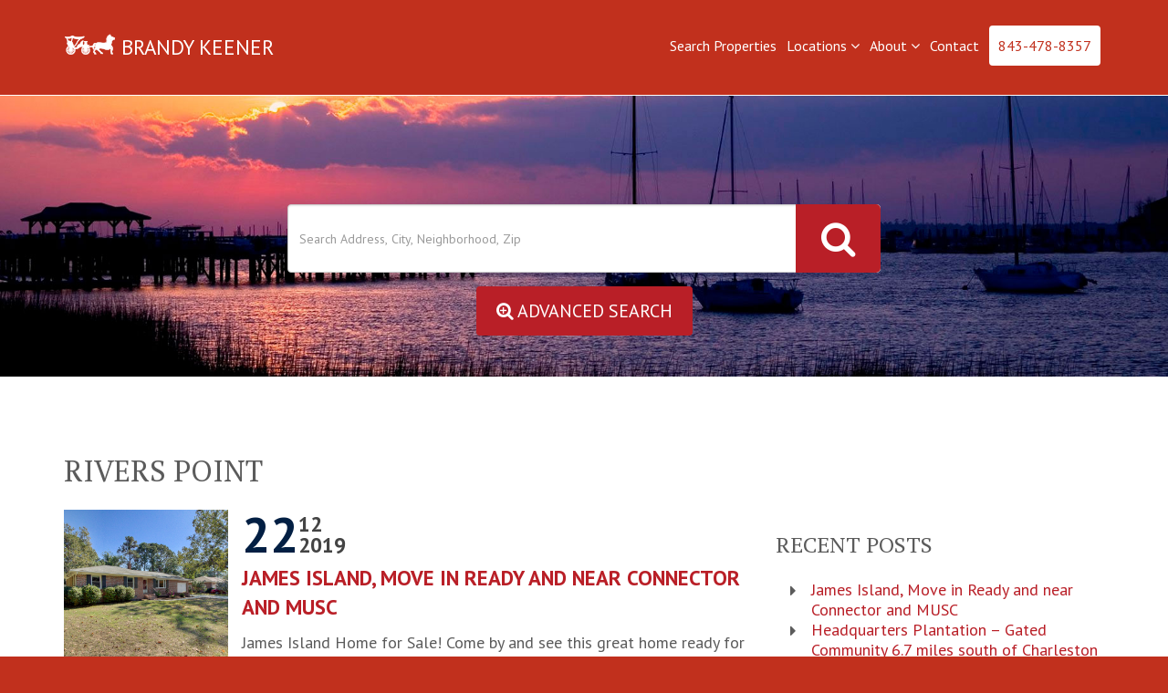

--- FILE ---
content_type: text/html; charset=UTF-8
request_url: https://www.brandykeener.com/category/rivers-point/
body_size: 65522
content:
<!DOCTYPE html PUBLIC "-//W3C//DTD XHTML 1.0 Transitional//EN" "http://www.w3.org/TR/xhtml1/DTD/xhtml1-transitional.dtd">
<html xmlns="http://www.w3.org/1999/xhtml">
<head>
    <meta http-equiv="X-UA-Compatible" content="IE=edge">
    <meta name="viewport" content="width=device-width, initial-scale=1.0" />
	<meta http-equiv="Content-Type" content="text/html; charset=utf-8" />
    <meta name="description" content="Search the Charleston MLS, from Carriage Properties, LLC">
    <meta name="distribution" content="Global" />
    <meta name="Googlebot" content="all" />
    <meta name="service" content="" />
    <meta name="keywords" content=""/>
    <meta name="robots" content="index, follow">
    <meta name="author" content="Colophon New Media"/>
	<link rel="shortcut icon" type="image/x-icon" href="https://www.brandykeener.com/wp-content/themes/kellermann-smith/assets/ico/favicon.ico">
	<title>rivers point Archives - Real Estate, Homes for Sale, Charleston SC, Brandy Keener</title>
	<!-- Fonts -->

    <link rel="stylesheet" type="text/css" media="screen" href="https://www.brandykeener.com/wp-content/themes/kellermann-smith/assets/css/home.css" />

	<meta name='robots' content='index, follow, max-image-preview:large, max-snippet:-1, max-video-preview:-1' />
	<style>img:is([sizes="auto" i], [sizes^="auto," i]) { contain-intrinsic-size: 3000px 1500px }</style>
	
	<!-- This site is optimized with the Yoast SEO plugin v26.8 - https://yoast.com/product/yoast-seo-wordpress/ -->
	<link rel="canonical" href="https://www.brandykeener.com/category/rivers-point/" />
	<meta property="og:locale" content="en_US" />
	<meta property="og:type" content="article" />
	<meta property="og:title" content="rivers point Archives - Real Estate, Homes for Sale, Charleston SC, Brandy Keener" />
	<meta property="og:url" content="https://www.brandykeener.com/category/rivers-point/" />
	<meta property="og:site_name" content="Real Estate, Homes for Sale, Charleston SC, Brandy Keener" />
	<meta name="twitter:card" content="summary_large_image" />
	<script type="application/ld+json" class="yoast-schema-graph">{"@context":"https://schema.org","@graph":[{"@type":"CollectionPage","@id":"https://www.brandykeener.com/category/rivers-point/","url":"https://www.brandykeener.com/category/rivers-point/","name":"rivers point Archives - Real Estate, Homes for Sale, Charleston SC, Brandy Keener","isPartOf":{"@id":"https://www.brandykeener.com/#website"},"breadcrumb":{"@id":"https://www.brandykeener.com/category/rivers-point/#breadcrumb"},"inLanguage":"en-US"},{"@type":"BreadcrumbList","@id":"https://www.brandykeener.com/category/rivers-point/#breadcrumb","itemListElement":[{"@type":"ListItem","position":1,"name":"Home","item":"https://www.brandykeener.com/"},{"@type":"ListItem","position":2,"name":"rivers point"}]},{"@type":"WebSite","@id":"https://www.brandykeener.com/#website","url":"https://www.brandykeener.com/","name":"Real Estate, Homes for Sale, Charleston SC, Brandy Keener","description":"Search the Charleston MLS, from Carriage Properties, LLC","potentialAction":[{"@type":"SearchAction","target":{"@type":"EntryPoint","urlTemplate":"https://www.brandykeener.com/?s={search_term_string}"},"query-input":{"@type":"PropertyValueSpecification","valueRequired":true,"valueName":"search_term_string"}}],"inLanguage":"en-US"}]}</script>
	<!-- / Yoast SEO plugin. -->


<link rel='dns-prefetch' href='//static.addtoany.com' />
<link rel="alternate" type="application/rss+xml" title="Real Estate, Homes for Sale, Charleston SC, Brandy Keener &raquo; rivers point Category Feed" href="https://www.brandykeener.com/category/rivers-point/feed/" />
<script type="text/javascript">
/* <![CDATA[ */
window._wpemojiSettings = {"baseUrl":"https:\/\/s.w.org\/images\/core\/emoji\/16.0.1\/72x72\/","ext":".png","svgUrl":"https:\/\/s.w.org\/images\/core\/emoji\/16.0.1\/svg\/","svgExt":".svg","source":{"concatemoji":"https:\/\/www.brandykeener.com\/wp-includes\/js\/wp-emoji-release.min.js?ver=6.8.3"}};
/*! This file is auto-generated */
!function(s,n){var o,i,e;function c(e){try{var t={supportTests:e,timestamp:(new Date).valueOf()};sessionStorage.setItem(o,JSON.stringify(t))}catch(e){}}function p(e,t,n){e.clearRect(0,0,e.canvas.width,e.canvas.height),e.fillText(t,0,0);var t=new Uint32Array(e.getImageData(0,0,e.canvas.width,e.canvas.height).data),a=(e.clearRect(0,0,e.canvas.width,e.canvas.height),e.fillText(n,0,0),new Uint32Array(e.getImageData(0,0,e.canvas.width,e.canvas.height).data));return t.every(function(e,t){return e===a[t]})}function u(e,t){e.clearRect(0,0,e.canvas.width,e.canvas.height),e.fillText(t,0,0);for(var n=e.getImageData(16,16,1,1),a=0;a<n.data.length;a++)if(0!==n.data[a])return!1;return!0}function f(e,t,n,a){switch(t){case"flag":return n(e,"\ud83c\udff3\ufe0f\u200d\u26a7\ufe0f","\ud83c\udff3\ufe0f\u200b\u26a7\ufe0f")?!1:!n(e,"\ud83c\udde8\ud83c\uddf6","\ud83c\udde8\u200b\ud83c\uddf6")&&!n(e,"\ud83c\udff4\udb40\udc67\udb40\udc62\udb40\udc65\udb40\udc6e\udb40\udc67\udb40\udc7f","\ud83c\udff4\u200b\udb40\udc67\u200b\udb40\udc62\u200b\udb40\udc65\u200b\udb40\udc6e\u200b\udb40\udc67\u200b\udb40\udc7f");case"emoji":return!a(e,"\ud83e\udedf")}return!1}function g(e,t,n,a){var r="undefined"!=typeof WorkerGlobalScope&&self instanceof WorkerGlobalScope?new OffscreenCanvas(300,150):s.createElement("canvas"),o=r.getContext("2d",{willReadFrequently:!0}),i=(o.textBaseline="top",o.font="600 32px Arial",{});return e.forEach(function(e){i[e]=t(o,e,n,a)}),i}function t(e){var t=s.createElement("script");t.src=e,t.defer=!0,s.head.appendChild(t)}"undefined"!=typeof Promise&&(o="wpEmojiSettingsSupports",i=["flag","emoji"],n.supports={everything:!0,everythingExceptFlag:!0},e=new Promise(function(e){s.addEventListener("DOMContentLoaded",e,{once:!0})}),new Promise(function(t){var n=function(){try{var e=JSON.parse(sessionStorage.getItem(o));if("object"==typeof e&&"number"==typeof e.timestamp&&(new Date).valueOf()<e.timestamp+604800&&"object"==typeof e.supportTests)return e.supportTests}catch(e){}return null}();if(!n){if("undefined"!=typeof Worker&&"undefined"!=typeof OffscreenCanvas&&"undefined"!=typeof URL&&URL.createObjectURL&&"undefined"!=typeof Blob)try{var e="postMessage("+g.toString()+"("+[JSON.stringify(i),f.toString(),p.toString(),u.toString()].join(",")+"));",a=new Blob([e],{type:"text/javascript"}),r=new Worker(URL.createObjectURL(a),{name:"wpTestEmojiSupports"});return void(r.onmessage=function(e){c(n=e.data),r.terminate(),t(n)})}catch(e){}c(n=g(i,f,p,u))}t(n)}).then(function(e){for(var t in e)n.supports[t]=e[t],n.supports.everything=n.supports.everything&&n.supports[t],"flag"!==t&&(n.supports.everythingExceptFlag=n.supports.everythingExceptFlag&&n.supports[t]);n.supports.everythingExceptFlag=n.supports.everythingExceptFlag&&!n.supports.flag,n.DOMReady=!1,n.readyCallback=function(){n.DOMReady=!0}}).then(function(){return e}).then(function(){var e;n.supports.everything||(n.readyCallback(),(e=n.source||{}).concatemoji?t(e.concatemoji):e.wpemoji&&e.twemoji&&(t(e.twemoji),t(e.wpemoji)))}))}((window,document),window._wpemojiSettings);
/* ]]> */
</script>
<style id='wp-emoji-styles-inline-css' type='text/css'>

	img.wp-smiley, img.emoji {
		display: inline !important;
		border: none !important;
		box-shadow: none !important;
		height: 1em !important;
		width: 1em !important;
		margin: 0 0.07em !important;
		vertical-align: -0.1em !important;
		background: none !important;
		padding: 0 !important;
	}
</style>
<link rel='stylesheet' id='wp-block-library-css' href='https://www.brandykeener.com/wp-includes/css/dist/block-library/style.min.css?ver=6.8.3' type='text/css' media='all' />
<style id='classic-theme-styles-inline-css' type='text/css'>
/*! This file is auto-generated */
.wp-block-button__link{color:#fff;background-color:#32373c;border-radius:9999px;box-shadow:none;text-decoration:none;padding:calc(.667em + 2px) calc(1.333em + 2px);font-size:1.125em}.wp-block-file__button{background:#32373c;color:#fff;text-decoration:none}
</style>
<style id='global-styles-inline-css' type='text/css'>
:root{--wp--preset--aspect-ratio--square: 1;--wp--preset--aspect-ratio--4-3: 4/3;--wp--preset--aspect-ratio--3-4: 3/4;--wp--preset--aspect-ratio--3-2: 3/2;--wp--preset--aspect-ratio--2-3: 2/3;--wp--preset--aspect-ratio--16-9: 16/9;--wp--preset--aspect-ratio--9-16: 9/16;--wp--preset--color--black: #000000;--wp--preset--color--cyan-bluish-gray: #abb8c3;--wp--preset--color--white: #ffffff;--wp--preset--color--pale-pink: #f78da7;--wp--preset--color--vivid-red: #cf2e2e;--wp--preset--color--luminous-vivid-orange: #ff6900;--wp--preset--color--luminous-vivid-amber: #fcb900;--wp--preset--color--light-green-cyan: #7bdcb5;--wp--preset--color--vivid-green-cyan: #00d084;--wp--preset--color--pale-cyan-blue: #8ed1fc;--wp--preset--color--vivid-cyan-blue: #0693e3;--wp--preset--color--vivid-purple: #9b51e0;--wp--preset--gradient--vivid-cyan-blue-to-vivid-purple: linear-gradient(135deg,rgba(6,147,227,1) 0%,rgb(155,81,224) 100%);--wp--preset--gradient--light-green-cyan-to-vivid-green-cyan: linear-gradient(135deg,rgb(122,220,180) 0%,rgb(0,208,130) 100%);--wp--preset--gradient--luminous-vivid-amber-to-luminous-vivid-orange: linear-gradient(135deg,rgba(252,185,0,1) 0%,rgba(255,105,0,1) 100%);--wp--preset--gradient--luminous-vivid-orange-to-vivid-red: linear-gradient(135deg,rgba(255,105,0,1) 0%,rgb(207,46,46) 100%);--wp--preset--gradient--very-light-gray-to-cyan-bluish-gray: linear-gradient(135deg,rgb(238,238,238) 0%,rgb(169,184,195) 100%);--wp--preset--gradient--cool-to-warm-spectrum: linear-gradient(135deg,rgb(74,234,220) 0%,rgb(151,120,209) 20%,rgb(207,42,186) 40%,rgb(238,44,130) 60%,rgb(251,105,98) 80%,rgb(254,248,76) 100%);--wp--preset--gradient--blush-light-purple: linear-gradient(135deg,rgb(255,206,236) 0%,rgb(152,150,240) 100%);--wp--preset--gradient--blush-bordeaux: linear-gradient(135deg,rgb(254,205,165) 0%,rgb(254,45,45) 50%,rgb(107,0,62) 100%);--wp--preset--gradient--luminous-dusk: linear-gradient(135deg,rgb(255,203,112) 0%,rgb(199,81,192) 50%,rgb(65,88,208) 100%);--wp--preset--gradient--pale-ocean: linear-gradient(135deg,rgb(255,245,203) 0%,rgb(182,227,212) 50%,rgb(51,167,181) 100%);--wp--preset--gradient--electric-grass: linear-gradient(135deg,rgb(202,248,128) 0%,rgb(113,206,126) 100%);--wp--preset--gradient--midnight: linear-gradient(135deg,rgb(2,3,129) 0%,rgb(40,116,252) 100%);--wp--preset--font-size--small: 13px;--wp--preset--font-size--medium: 20px;--wp--preset--font-size--large: 36px;--wp--preset--font-size--x-large: 42px;--wp--preset--spacing--20: 0.44rem;--wp--preset--spacing--30: 0.67rem;--wp--preset--spacing--40: 1rem;--wp--preset--spacing--50: 1.5rem;--wp--preset--spacing--60: 2.25rem;--wp--preset--spacing--70: 3.38rem;--wp--preset--spacing--80: 5.06rem;--wp--preset--shadow--natural: 6px 6px 9px rgba(0, 0, 0, 0.2);--wp--preset--shadow--deep: 12px 12px 50px rgba(0, 0, 0, 0.4);--wp--preset--shadow--sharp: 6px 6px 0px rgba(0, 0, 0, 0.2);--wp--preset--shadow--outlined: 6px 6px 0px -3px rgba(255, 255, 255, 1), 6px 6px rgba(0, 0, 0, 1);--wp--preset--shadow--crisp: 6px 6px 0px rgba(0, 0, 0, 1);}:where(.is-layout-flex){gap: 0.5em;}:where(.is-layout-grid){gap: 0.5em;}body .is-layout-flex{display: flex;}.is-layout-flex{flex-wrap: wrap;align-items: center;}.is-layout-flex > :is(*, div){margin: 0;}body .is-layout-grid{display: grid;}.is-layout-grid > :is(*, div){margin: 0;}:where(.wp-block-columns.is-layout-flex){gap: 2em;}:where(.wp-block-columns.is-layout-grid){gap: 2em;}:where(.wp-block-post-template.is-layout-flex){gap: 1.25em;}:where(.wp-block-post-template.is-layout-grid){gap: 1.25em;}.has-black-color{color: var(--wp--preset--color--black) !important;}.has-cyan-bluish-gray-color{color: var(--wp--preset--color--cyan-bluish-gray) !important;}.has-white-color{color: var(--wp--preset--color--white) !important;}.has-pale-pink-color{color: var(--wp--preset--color--pale-pink) !important;}.has-vivid-red-color{color: var(--wp--preset--color--vivid-red) !important;}.has-luminous-vivid-orange-color{color: var(--wp--preset--color--luminous-vivid-orange) !important;}.has-luminous-vivid-amber-color{color: var(--wp--preset--color--luminous-vivid-amber) !important;}.has-light-green-cyan-color{color: var(--wp--preset--color--light-green-cyan) !important;}.has-vivid-green-cyan-color{color: var(--wp--preset--color--vivid-green-cyan) !important;}.has-pale-cyan-blue-color{color: var(--wp--preset--color--pale-cyan-blue) !important;}.has-vivid-cyan-blue-color{color: var(--wp--preset--color--vivid-cyan-blue) !important;}.has-vivid-purple-color{color: var(--wp--preset--color--vivid-purple) !important;}.has-black-background-color{background-color: var(--wp--preset--color--black) !important;}.has-cyan-bluish-gray-background-color{background-color: var(--wp--preset--color--cyan-bluish-gray) !important;}.has-white-background-color{background-color: var(--wp--preset--color--white) !important;}.has-pale-pink-background-color{background-color: var(--wp--preset--color--pale-pink) !important;}.has-vivid-red-background-color{background-color: var(--wp--preset--color--vivid-red) !important;}.has-luminous-vivid-orange-background-color{background-color: var(--wp--preset--color--luminous-vivid-orange) !important;}.has-luminous-vivid-amber-background-color{background-color: var(--wp--preset--color--luminous-vivid-amber) !important;}.has-light-green-cyan-background-color{background-color: var(--wp--preset--color--light-green-cyan) !important;}.has-vivid-green-cyan-background-color{background-color: var(--wp--preset--color--vivid-green-cyan) !important;}.has-pale-cyan-blue-background-color{background-color: var(--wp--preset--color--pale-cyan-blue) !important;}.has-vivid-cyan-blue-background-color{background-color: var(--wp--preset--color--vivid-cyan-blue) !important;}.has-vivid-purple-background-color{background-color: var(--wp--preset--color--vivid-purple) !important;}.has-black-border-color{border-color: var(--wp--preset--color--black) !important;}.has-cyan-bluish-gray-border-color{border-color: var(--wp--preset--color--cyan-bluish-gray) !important;}.has-white-border-color{border-color: var(--wp--preset--color--white) !important;}.has-pale-pink-border-color{border-color: var(--wp--preset--color--pale-pink) !important;}.has-vivid-red-border-color{border-color: var(--wp--preset--color--vivid-red) !important;}.has-luminous-vivid-orange-border-color{border-color: var(--wp--preset--color--luminous-vivid-orange) !important;}.has-luminous-vivid-amber-border-color{border-color: var(--wp--preset--color--luminous-vivid-amber) !important;}.has-light-green-cyan-border-color{border-color: var(--wp--preset--color--light-green-cyan) !important;}.has-vivid-green-cyan-border-color{border-color: var(--wp--preset--color--vivid-green-cyan) !important;}.has-pale-cyan-blue-border-color{border-color: var(--wp--preset--color--pale-cyan-blue) !important;}.has-vivid-cyan-blue-border-color{border-color: var(--wp--preset--color--vivid-cyan-blue) !important;}.has-vivid-purple-border-color{border-color: var(--wp--preset--color--vivid-purple) !important;}.has-vivid-cyan-blue-to-vivid-purple-gradient-background{background: var(--wp--preset--gradient--vivid-cyan-blue-to-vivid-purple) !important;}.has-light-green-cyan-to-vivid-green-cyan-gradient-background{background: var(--wp--preset--gradient--light-green-cyan-to-vivid-green-cyan) !important;}.has-luminous-vivid-amber-to-luminous-vivid-orange-gradient-background{background: var(--wp--preset--gradient--luminous-vivid-amber-to-luminous-vivid-orange) !important;}.has-luminous-vivid-orange-to-vivid-red-gradient-background{background: var(--wp--preset--gradient--luminous-vivid-orange-to-vivid-red) !important;}.has-very-light-gray-to-cyan-bluish-gray-gradient-background{background: var(--wp--preset--gradient--very-light-gray-to-cyan-bluish-gray) !important;}.has-cool-to-warm-spectrum-gradient-background{background: var(--wp--preset--gradient--cool-to-warm-spectrum) !important;}.has-blush-light-purple-gradient-background{background: var(--wp--preset--gradient--blush-light-purple) !important;}.has-blush-bordeaux-gradient-background{background: var(--wp--preset--gradient--blush-bordeaux) !important;}.has-luminous-dusk-gradient-background{background: var(--wp--preset--gradient--luminous-dusk) !important;}.has-pale-ocean-gradient-background{background: var(--wp--preset--gradient--pale-ocean) !important;}.has-electric-grass-gradient-background{background: var(--wp--preset--gradient--electric-grass) !important;}.has-midnight-gradient-background{background: var(--wp--preset--gradient--midnight) !important;}.has-small-font-size{font-size: var(--wp--preset--font-size--small) !important;}.has-medium-font-size{font-size: var(--wp--preset--font-size--medium) !important;}.has-large-font-size{font-size: var(--wp--preset--font-size--large) !important;}.has-x-large-font-size{font-size: var(--wp--preset--font-size--x-large) !important;}
:where(.wp-block-post-template.is-layout-flex){gap: 1.25em;}:where(.wp-block-post-template.is-layout-grid){gap: 1.25em;}
:where(.wp-block-columns.is-layout-flex){gap: 2em;}:where(.wp-block-columns.is-layout-grid){gap: 2em;}
:root :where(.wp-block-pullquote){font-size: 1.5em;line-height: 1.6;}
</style>
<link rel='stylesheet' id='dashicons-css' href='https://www.brandykeener.com/wp-includes/css/dashicons.min.css?ver=6.8.3' type='text/css' media='all' />
<link rel='stylesheet' id='admin-bar-css' href='https://www.brandykeener.com/wp-includes/css/admin-bar.min.css?ver=6.8.3' type='text/css' media='all' />
<style id='admin-bar-inline-css' type='text/css'>

    /* Hide CanvasJS credits for P404 charts specifically */
    #p404RedirectChart .canvasjs-chart-credit {
        display: none !important;
    }
    
    #p404RedirectChart canvas {
        border-radius: 6px;
    }

    .p404-redirect-adminbar-weekly-title {
        font-weight: bold;
        font-size: 14px;
        color: #fff;
        margin-bottom: 6px;
    }

    #wpadminbar #wp-admin-bar-p404_free_top_button .ab-icon:before {
        content: "\f103";
        color: #dc3545;
        top: 3px;
    }
    
    #wp-admin-bar-p404_free_top_button .ab-item {
        min-width: 80px !important;
        padding: 0px !important;
    }
    
    /* Ensure proper positioning and z-index for P404 dropdown */
    .p404-redirect-adminbar-dropdown-wrap { 
        min-width: 0; 
        padding: 0;
        position: static !important;
    }
    
    #wpadminbar #wp-admin-bar-p404_free_top_button_dropdown {
        position: static !important;
    }
    
    #wpadminbar #wp-admin-bar-p404_free_top_button_dropdown .ab-item {
        padding: 0 !important;
        margin: 0 !important;
    }
    
    .p404-redirect-dropdown-container {
        min-width: 340px;
        padding: 18px 18px 12px 18px;
        background: #23282d !important;
        color: #fff;
        border-radius: 12px;
        box-shadow: 0 8px 32px rgba(0,0,0,0.25);
        margin-top: 10px;
        position: relative !important;
        z-index: 999999 !important;
        display: block !important;
        border: 1px solid #444;
    }
    
    /* Ensure P404 dropdown appears on hover */
    #wpadminbar #wp-admin-bar-p404_free_top_button .p404-redirect-dropdown-container { 
        display: none !important;
    }
    
    #wpadminbar #wp-admin-bar-p404_free_top_button:hover .p404-redirect-dropdown-container { 
        display: block !important;
    }
    
    #wpadminbar #wp-admin-bar-p404_free_top_button:hover #wp-admin-bar-p404_free_top_button_dropdown .p404-redirect-dropdown-container {
        display: block !important;
    }
    
    .p404-redirect-card {
        background: #2c3338;
        border-radius: 8px;
        padding: 18px 18px 12px 18px;
        box-shadow: 0 2px 8px rgba(0,0,0,0.07);
        display: flex;
        flex-direction: column;
        align-items: flex-start;
        border: 1px solid #444;
    }
    
    .p404-redirect-btn {
        display: inline-block;
        background: #dc3545;
        color: #fff !important;
        font-weight: bold;
        padding: 5px 22px;
        border-radius: 8px;
        text-decoration: none;
        font-size: 17px;
        transition: background 0.2s, box-shadow 0.2s;
        margin-top: 8px;
        box-shadow: 0 2px 8px rgba(220,53,69,0.15);
        text-align: center;
        line-height: 1.6;
    }
    
    .p404-redirect-btn:hover {
        background: #c82333;
        color: #fff !important;
        box-shadow: 0 4px 16px rgba(220,53,69,0.25);
    }
    
    /* Prevent conflicts with other admin bar dropdowns */
    #wpadminbar .ab-top-menu > li:hover > .ab-item,
    #wpadminbar .ab-top-menu > li.hover > .ab-item {
        z-index: auto;
    }
    
    #wpadminbar #wp-admin-bar-p404_free_top_button:hover > .ab-item {
        z-index: 999998 !important;
    }
    
</style>
<link rel='stylesheet' id='exclusivelistings-css' href='https://www.brandykeener.com/wp-content/plugins/exclusivelistings/public/css/exclusivelistings-public.css?ver=1.0.0' type='text/css' media='all' />
<link rel='stylesheet' id='bootstrap-css' href='https://www.brandykeener.com/wp-content/themes/kellermann-smith/assets/css/bootstrap.min.css?ver=3.3.6' type='text/css' media='all' />
<link rel='stylesheet' id='customfirststyle-css' href='https://www.brandykeener.com/wp-content/themes/kellermann-smith/assets/css/first-style.css?ver=1.0.0' type='text/css' media='all' />
<link rel='stylesheet' id='jquery-lazyloadxt-spinner-css-css' href='//www.brandykeener.com/wp-content/plugins/a3-lazy-load/assets/css/jquery.lazyloadxt.spinner.css?ver=6.8.3' type='text/css' media='all' />
<link rel='stylesheet' id='a3a3_lazy_load-css' href='//www.brandykeener.com/wp-content/uploads/sass/a3_lazy_load.min.css?ver=1554718333' type='text/css' media='all' />
<link rel='stylesheet' id='addtoany-css' href='https://www.brandykeener.com/wp-content/plugins/add-to-any/addtoany.min.css?ver=1.16' type='text/css' media='all' />
<script type="text/javascript" id="addtoany-core-js-before">
/* <![CDATA[ */
window.a2a_config=window.a2a_config||{};a2a_config.callbacks=[];a2a_config.overlays=[];a2a_config.templates={};
/* ]]> */
</script>
<script type="text/javascript" defer src="https://static.addtoany.com/menu/page.js" id="addtoany-core-js"></script>
<script type="text/javascript" src="https://www.brandykeener.com/wp-includes/js/jquery/jquery.min.js?ver=3.7.1" id="jquery-core-js"></script>
<script type="text/javascript" src="https://www.brandykeener.com/wp-includes/js/jquery/jquery-migrate.min.js?ver=3.4.1" id="jquery-migrate-js"></script>
<script type="text/javascript" defer src="https://www.brandykeener.com/wp-content/plugins/add-to-any/addtoany.min.js?ver=1.1" id="addtoany-jquery-js"></script>
<script type="text/javascript" src="https://www.brandykeener.com/wp-content/plugins/exclusivelistings/public/js/exclusivelistings-public.js?ver=1.0.0" id="exclusivelistings-js"></script>
<link rel="https://api.w.org/" href="https://www.brandykeener.com/wp-json/" /><link rel="alternate" title="JSON" type="application/json" href="https://www.brandykeener.com/wp-json/wp/v2/categories/44" /><link rel="EditURI" type="application/rsd+xml" title="RSD" href="https://www.brandykeener.com/xmlrpc.php?rsd" />
<link rel="icon" href="https://www.brandykeener.com/wp-content/uploads/2018/02/cropped-keller-32x32.png" sizes="32x32" />
<link rel="icon" href="https://www.brandykeener.com/wp-content/uploads/2018/02/cropped-keller-192x192.png" sizes="192x192" />
<link rel="apple-touch-icon" href="https://www.brandykeener.com/wp-content/uploads/2018/02/cropped-keller-180x180.png" />
<meta name="msapplication-TileImage" content="https://www.brandykeener.com/wp-content/uploads/2018/02/cropped-keller-270x270.png" />
    <!-- Google Tag Manager -->
    <script>(function(w,d,s,l,i){w[l]=w[l]||[];w[l].push({'gtm.start':
                new Date().getTime(),event:'gtm.js'});var f=d.getElementsByTagName(s)[0],
            j=d.createElement(s),dl=l!='dataLayer'?'&l='+l:'';j.async=true;j.src=
            'https://www.googletagmanager.com/gtm.js?id='+i+dl;f.parentNode.insertBefore(j,f);
        })(window,document,'script','dataLayer','GTM-W3F7FFC');</script>
    <!-- End Google Tag Manager -->
</head>
<body style="font-family: 'PT Sans', sans-serif;">
<!-- Google Tag Manager (noscript) -->
<noscript><iframe src="https://www.googletagmanager.com/ns.html?id=GTM-W3F7FFC"
                  height="0" width="0" style="display:none;visibility:hidden"></iframe></noscript>
<!-- End Google Tag Manager (noscript) -->
<script src="https://ajax.googleapis.com/ajax/libs/jquery/1.11.1/jquery.min.js"></script>
	<div class="menu clearfix">
		<div class="container">
			<a class="logo-nav" href="/"><img src="https://www.brandykeener.com/wp-content/themes/kellermann-smith/assets/img/chart.png" alt="Brandy Keener" /><span>Brandy Keener</span></a>
			<a class="navigation" href="#">
				<span class="bar"></span>
				<span class="bar"></span>
				<span class="bar"></span>
				&nbsp;
				<span class="txt">Menu</span>
			</a>
			<ul id="menu-primary" class="list-inline"><li id="menu-item-69" class="menu-item menu-item-type-custom menu-item-object-custom menu-item-69"><a href="/properties2/main/listings">Search Properties</a></li>
<li id="menu-item-87" class="menu-item menu-item-type-custom menu-item-object-custom menu-item-has-children dad menu-item-87"><a href="http://#">Locations&nbsp;<i class="fa fa-angle-down"></i></a>
<ul class="list-unstyled submenu depth_0">
	<li id="menu-item-89" class="menu-item menu-item-type-custom menu-item-object-custom menu-item-89"><a href="/properties2/main/listingssearch/locationname/beaches-folly-beach-iop-sullivans-wild-dunes/">Beaches (Sullivan&#8217;s Island, Isle of Palms, Wild Dunes)</a></li>
	<li id="menu-item-90" class="menu-item menu-item-type-custom menu-item-object-custom menu-item-90"><a href="/properties2/main/listingssearch/locationname/daniel-island">Daniel Island</a></li>
	<li id="menu-item-92" class="menu-item menu-item-type-custom menu-item-object-custom menu-item-92"><a href="/properties2/main/listingssearch/locationname/downtown-historic-district">Downtown (Historic District)</a></li>
	<li id="menu-item-93" class="menu-item menu-item-type-custom menu-item-object-custom menu-item-93"><a href="/properties2/main/listingssearch/locationname/james-island">James Island</a></li>
	<li id="menu-item-94" class="menu-item menu-item-type-custom menu-item-object-custom menu-item-94"><a href="/properties2/main/listingssearch/locationname/johns-island-wadmalaw-rockville">Johns Island / Wadmalaw / Rockville</a></li>
	<li id="menu-item-95" class="menu-item menu-item-type-custom menu-item-object-custom menu-item-95"><a href="/properties2/main/listingssearch/locationname/kiawah-island-seabrook">Kiawah / Seabrook Islands</a></li>
	<li id="menu-item-96" class="menu-item menu-item-type-custom menu-item-object-custom menu-item-96"><a href="/properties2/main/listingssearch/locationname/mount-pleasant">Mount Pleasant</a></li>
	<li id="menu-item-97" class="menu-item menu-item-type-custom menu-item-object-custom menu-item-97"><a href="/properties2/main/listingssearch/locationname/north-charleston">North Charleston</a></li>
	<li id="menu-item-99" class="menu-item menu-item-type-custom menu-item-object-custom menu-item-99"><a href="/properties2/main/listingssearch/locationname/rural-charleston">Rural Charleston</a></li>
	<li id="menu-item-100" class="menu-item menu-item-type-custom menu-item-object-custom menu-item-100"><a href="/properties2/main/listingssearch/locationname/summerville-goose-creek">Summerville / Goose Creek</a></li>
	<li id="menu-item-102" class="menu-item menu-item-type-custom menu-item-object-custom menu-item-102"><a href="/properties2/main/listingssearch/locationname/uptown">Uptown</a></li>
	<li id="menu-item-103" class="menu-item menu-item-type-custom menu-item-object-custom menu-item-103"><a href="/properties2/main/listingssearch/locationname/west-ashley">West Ashley (West of the Ashley Inside ,West of the Ashley Outside, Rural West Ashley</a></li>
</ul>
</li>
<li id="menu-item-1929" class="menu-item menu-item-type-post_type menu-item-object-page menu-item-has-children dad menu-item-1929"><a href="https://www.brandykeener.com/about-us/">About&nbsp;<i class="fa fa-angle-down"></i></a>
<ul class="list-unstyled submenu depth_0">
	<li id="menu-item-1936" class="menu-item menu-item-type-post_type menu-item-object-page menu-item-1936"><a href="https://www.brandykeener.com/about-us/">About Brandy</a></li>
	<li id="menu-item-1937" class="menu-item menu-item-type-post_type menu-item-object-page menu-item-1937"><a href="https://www.brandykeener.com/blog/">Blog</a></li>
</ul>
</li>
<li id="menu-item-18" class="menu-item menu-item-type-post_type menu-item-object-page menu-item-18"><a href="https://www.brandykeener.com/contact/">Contact</a></li>
<li id="menu-item-1930" class="menu-item menu-item-type-custom menu-item-object-custom menu-item-1930"><a href="tel:8434878357">843-478-8357</a></li>
</ul>		</div>
	</div>
	<div class="navigation-overlay">
		<ul id="menu-primary-1" class="list-unstyled"><li class="menu-item menu-item-type-custom menu-item-object-custom menu-item-69"><a href="/properties2/main/listings">Search Properties</a></li>
<li class="menu-item menu-item-type-custom menu-item-object-custom menu-item-has-children dad menu-item-87"><a href="http://#">Locations&nbsp;<i class="fa fa-angle-down"></i></a>
<ul class="list-unstyled submenu depth_0">
	<li class="menu-item menu-item-type-custom menu-item-object-custom menu-item-89"><a href="/properties2/main/listingssearch/locationname/beaches-folly-beach-iop-sullivans-wild-dunes/">Beaches (Sullivan&#8217;s Island, Isle of Palms, Wild Dunes)</a></li>
	<li class="menu-item menu-item-type-custom menu-item-object-custom menu-item-90"><a href="/properties2/main/listingssearch/locationname/daniel-island">Daniel Island</a></li>
	<li class="menu-item menu-item-type-custom menu-item-object-custom menu-item-92"><a href="/properties2/main/listingssearch/locationname/downtown-historic-district">Downtown (Historic District)</a></li>
	<li class="menu-item menu-item-type-custom menu-item-object-custom menu-item-93"><a href="/properties2/main/listingssearch/locationname/james-island">James Island</a></li>
	<li class="menu-item menu-item-type-custom menu-item-object-custom menu-item-94"><a href="/properties2/main/listingssearch/locationname/johns-island-wadmalaw-rockville">Johns Island / Wadmalaw / Rockville</a></li>
	<li class="menu-item menu-item-type-custom menu-item-object-custom menu-item-95"><a href="/properties2/main/listingssearch/locationname/kiawah-island-seabrook">Kiawah / Seabrook Islands</a></li>
	<li class="menu-item menu-item-type-custom menu-item-object-custom menu-item-96"><a href="/properties2/main/listingssearch/locationname/mount-pleasant">Mount Pleasant</a></li>
	<li class="menu-item menu-item-type-custom menu-item-object-custom menu-item-97"><a href="/properties2/main/listingssearch/locationname/north-charleston">North Charleston</a></li>
	<li class="menu-item menu-item-type-custom menu-item-object-custom menu-item-99"><a href="/properties2/main/listingssearch/locationname/rural-charleston">Rural Charleston</a></li>
	<li class="menu-item menu-item-type-custom menu-item-object-custom menu-item-100"><a href="/properties2/main/listingssearch/locationname/summerville-goose-creek">Summerville / Goose Creek</a></li>
	<li class="menu-item menu-item-type-custom menu-item-object-custom menu-item-102"><a href="/properties2/main/listingssearch/locationname/uptown">Uptown</a></li>
	<li class="menu-item menu-item-type-custom menu-item-object-custom menu-item-103"><a href="/properties2/main/listingssearch/locationname/west-ashley">West Ashley (West of the Ashley Inside ,West of the Ashley Outside, Rural West Ashley</a></li>
</ul>
</li>
<li class="menu-item menu-item-type-post_type menu-item-object-page menu-item-has-children dad menu-item-1929"><a href="https://www.brandykeener.com/about-us/">About&nbsp;<i class="fa fa-angle-down"></i></a>
<ul class="list-unstyled submenu depth_0">
	<li class="menu-item menu-item-type-post_type menu-item-object-page menu-item-1936"><a href="https://www.brandykeener.com/about-us/">About Brandy</a></li>
	<li class="menu-item menu-item-type-post_type menu-item-object-page menu-item-1937"><a href="https://www.brandykeener.com/blog/">Blog</a></li>
</ul>
</li>
<li class="menu-item menu-item-type-post_type menu-item-object-page menu-item-18"><a href="https://www.brandykeener.com/contact/">Contact</a></li>
<li class="menu-item menu-item-type-custom menu-item-object-custom menu-item-1930"><a href="tel:8434878357">843-478-8357</a></li>
</ul>		<ul class="list-inline text-center">
			<li><a href="https://twitter.com/brandykeener" target="_blank"><i class="fa fa-twitter" aria-hidden="true"></i></a></li>
			<li><a href="https://www.linkedin.com/in/brandykeener" target="_blank"><i class="fa fa-linkedin" aria-hidden="true"></i></a></li>
			<li><a href="https://www.youtube.com/channel/UCORTVTmcA488ed0-1XdU8gw" target="_blank"><i class="fa fa-youtube-play" aria-hidden="true"></i></a></li>
			<li><a href="https://www.facebook.com/Charleston.homes.for.sale" target="_blank"><i class="fa fa-facebook" aria-hidden="true"></i></a></li>
		</ul>
	</div>
	<div class="page">
		<a href="##" class="back-to-top"><i class="fa fa-arrow-up" aria-hidden="true"></i></a><!-- CONTENT WRAPPER --> 
<div class="banner-top scroll-section" style="background-image: url(https://www.brandykeener.com/wp-content/themes/kellermann-smith/assets/img/bnn-interior.jpg)">


	<!-- Banner Image -->
	<!--<span class="parallax" style="background-image: url(https://www.brandykeener.com/wp-content/themes/kellermann-smith/assets/img/bnn-01.jpg)"></span>-->
		<!-- // Banner Image -->
	
	<!-- Banner Video 
	<div class="banner-video-iframe">
	  <div class="iframe-holder">
		<iframe src="" width="640" height="360" frameborder="0" webkitallow fullscreen mozallowfullscreen allowfullscreen></iframe>
	  </div>
	</div>-->
	

	<!-- // Banner Video -->
	<div class="search-wrapper">
        <form action="/properties2/main/listings-search" method="post">
            <input id="basics" class="searchField form-control" placeholder="Search Address, City, Neighborhood, Zip" value="" />
            <input type="hidden" style="border: 1px solid black" name="s[term]" id="search_term" value="" />
            <input type="hidden" style="border: 1px solid black"  id="searched_items" value="">
            <input type="hidden" name="s[search]" id="main-search-hidden" value="" />
            <input type="hidden" id="main_address_hidden" class="form-control" name="s[address]" value="" />
            <button type="submit"><i class="fa fa-search" aria-hidden="true"></i></button>
        </form>
		<div class="text-center">
			<a href="/properties2/main/listings" class="btn-layout"><i class="fa fa-search-plus" aria-hidden="true"></i> Advanced Search</a>
		</div>
	</div>
</div>
<script type="text/javascript">
jQuery(function($){
	$(window).load(function() {
		scrollParallaxTOP($('.banner-top '));
	});
	$(window).scroll(function() {
		scrollParallaxTOP($('.banner-top '));
	});
	function scrollParallaxTOP($section) {
		var $scroll = $(window).scrollTop();
		if ($scroll < $($section).outerHeight()) {
			$($section).find('span.parallax').css('top', $scroll);
			$($section).find('.banner-video-iframe').css('top', $scroll);
		}
	}
	
	//setTimeout(function(){$('.banner-top').children('.banner-video-iframe').fadeIn(), 2000});
	//$(window).load(function(){
	//videoBannerIframe();
	//});
	//$(window).resize(function(){
	//videoBannerIframe();
	//});
//
//	function videoBannerIframe() {
//
//	$('.banner-top').children('.banner-video-iframe').removeAttr('style');
//
//	if ($('.banner-top').outerHeight() > $('.banner-top').children('.banner-video-iframe').outerHeight()) {
//	  $('.banner-top').children('.banner-video-iframe').css('width', ($('.banner-top').outerHeight() * $('.banner-top').children('.banner-video-iframe').outerHeight()) / $('.banner-top').children('.banner-video-iframe').outerHeight()*2);
//	}
//
//	}
});
</script><div class="section-white events-page scroll-section">
	<div class="container">
		<h1 class="h1-style">rivers point</h1>
		<div class="row">
			<div class="col-sm-8" style="margin-bottom: 25px;">
				<div class="media-module">
															<div class="clearfix">
												<a class="left" href="https://www.brandykeener.com/james-island-home-for-sale-move-in-ready-and-near-connector-and-musc/" style="background-image: url(https://www.brandykeener.com/wp-content/uploads/2019/12/2.jpg)"></a>
												<div class="right">
							<div class="date">
								<span class="day">22</span>
								<span class="month-year">12<span>2019</span></span>
							</div>
							<p class="title"><a href="https://www.brandykeener.com/james-island-home-for-sale-move-in-ready-and-near-connector-and-musc/">James Island, Move in Ready and near Connector and MUSC</a></p>
							<p class="text">James Island Home for Sale! Come by and see this great home ready for its new owner! Many recent updates and upgrades make this home a perfect choice in an amazing location! Immaculate Lawton Bluff Home with many upgrades. This is the one you've been waiting for, so don't hesitate! The home has been freshly</p>
						</div>
					</div>
															<div class="clearfix">
												<a class="left" href="https://www.brandykeener.com/headquarters-plantation-gated-community-10-minutes-south-of-charleston-on-the-icw/"><img style="margin-top: 10px" src="https://www.brandykeener.com/wp-content/themes/kellermann-smith/assets/img/bnn-01.jpg" /></a>
												<div class="right">
							<div class="date">
								<span class="day">18</span>
								<span class="month-year">07<span>2019</span></span>
							</div>
							<p class="title"><a href="https://www.brandykeener.com/headquarters-plantation-gated-community-10-minutes-south-of-charleston-on-the-icw/">Headquarters Plantation &#8211; Gated Community 6.7 miles south of Charleston on the ICW!</a></p>
							<p class="text">Check out these great listings in Headquarters Plantation. It's the closest gated community on deepwater to the Historic District of Charleston, SC! Just 6.7 miles and approximately 12 minutes drive time. Headquarters offers interior, waterfront and lakefront properties. &nbsp; 1380 Headquarters Plantation Drive [caption id="attachment_1966" align="alignnone" width="300"] Dock on ICW[/caption] Deepwater home with a dock,</p>
						</div>
					</div>
															<div class="clearfix">
												<a class="left" href="https://www.brandykeener.com/436-carol-street-charleston-sc-29412/"><img style="margin-top: 10px" src="https://www.brandykeener.com/wp-content/themes/kellermann-smith/assets/img/bnn-01.jpg" /></a>
												<div class="right">
							<div class="date">
								<span class="day">07</span>
								<span class="month-year">07<span>2018</span></span>
							</div>
							<p class="title"><a href="https://www.brandykeener.com/436-carol-street-charleston-sc-29412/">436 Carol Street Charleston, SC 29412</a></p>
							<p class="text">Property Site: http://tour.circlepix.com/home/44C72P/436-Carol-Street-Charleston-SC-18019093 Amazingly updated James Island home in a great location! Minutes to downtown and the shops and restaurants of Riverland Terrace. Located on a quiet and peaceful cul-de-sac street that backs up to the Municipal Golf Course, this brick beauty has had extensive updates in the past two years and is move-in-ready! The</p>
						</div>
					</div>
															<div class="clearfix">
												<a class="left" href="https://www.brandykeener.com/8068-shadow-oak-drive-north-charleston-sc-29406/"><img style="margin-top: 10px" src="https://www.brandykeener.com/wp-content/themes/kellermann-smith/assets/img/bnn-01.jpg" /></a>
												<div class="right">
							<div class="date">
								<span class="day">22</span>
								<span class="month-year">06<span>2018</span></span>
							</div>
							<p class="title"><a href="https://www.brandykeener.com/8068-shadow-oak-drive-north-charleston-sc-29406/">8068 Shadow Oak Drive North Charleston, SC 29406</a></p>
							<p class="text">Property Site: http://tour.circlepix.com/home/Q3S9TU/8068-Shadow-Oak-Drive-North-Charleston-SC-18017555 Freshly redone and move-in ready!! Don't miss this one, it looks brand-new!! You'll be delighted with the updated color of the FRESH PAINT and the NEW CARPETING upstairs and on the stairwell. All flooring is brand new except for the tile in the kitchen, powder room and laundry. The living room floors</p>
						</div>
					</div>
															<div class="clearfix">
												<a class="left" href="https://www.brandykeener.com/1915-capri-drive-charleston-sc-29407/"><img style="margin-top: 10px" src="https://www.brandykeener.com/wp-content/themes/kellermann-smith/assets/img/bnn-01.jpg" /></a>
												<div class="right">
							<div class="date">
								<span class="day">12</span>
								<span class="month-year">05<span>2018</span></span>
							</div>
							<p class="title"><a href="https://www.brandykeener.com/1915-capri-drive-charleston-sc-29407/">1915 Capri Drive Charleston, SC 29407</a></p>
							<p class="text">Property Site: http://tour.circlepix.com/home/AT9PGL/1915-Capri-Drive-Charleston-SC-18013438 Beautifully maintained waterfront home overlooking the Intracoastal Waterway!This 1-owner home was designed by D. C. Liollio Architects and was ahead of its time in 1972 with its reverse floor plan and driven piling foundation. Enjoy the short dock and floating dock on a tidal creek with quick access to the Stono River</p>
						</div>
					</div>
															<div class="clearfix">
												<a class="left" href="https://www.brandykeener.com/105-charlesfort-way-moncks-corner-sc-29461/"><img style="margin-top: 10px" src="https://www.brandykeener.com/wp-content/themes/kellermann-smith/assets/img/bnn-01.jpg" /></a>
												<div class="right">
							<div class="date">
								<span class="day">10</span>
								<span class="month-year">03<span>2018</span></span>
							</div>
							<p class="title"><a href="https://www.brandykeener.com/105-charlesfort-way-moncks-corner-sc-29461/">105 Charlesfort Way Moncks Corner, SC 29461</a></p>
							<p class="text">Property Site: http://tour.circlepix.com/home/A5JX8S/105-Charlesfort-Way-Moncks-Corner-SC-18006539 Lakefront living in Spring Grove Plantation! This well-kept and spacious home has much to offer! New updates include new hardwood flooring in living room, dining room and kitchen, new lighting fixtures and ceiling fans. Don't miss this one with upgraded tile in the baths and laundry, a gas fireplace and an updated</p>
						</div>
					</div>
															<div class="clearfix">
												<a class="left" href="https://www.brandykeener.com/2875-hidden-oak-drive-johns-island-sc-29455/"><img style="margin-top: 10px" src="https://www.brandykeener.com/wp-content/themes/kellermann-smith/assets/img/bnn-01.jpg" /></a>
												<div class="right">
							<div class="date">
								<span class="day">07</span>
								<span class="month-year">02<span>2018</span></span>
							</div>
							<p class="title"><a href="https://www.brandykeener.com/2875-hidden-oak-drive-johns-island-sc-29455/">2875 Hidden Oak Drive Johns Island, SC 29455</a></p>
							<p class="text">Property Site: http://tour.circlepix.com/home/Y8HN4L/2875-Hidden-Oak-Drive-Johns-Island-SC-17012738 Come enjoy your home on the Golf Course and close to the beach anytime WITHOUT the WORRY of YARD WORK!! Meticulously maintained home on the 3par 16th green of Crooked Oaks Golf Course of Seabrook Island, SC. This beautiful home was custom built and adapted to suit the needs of the owners.</p>
						</div>
					</div>
															<div class="clearfix">
												<a class="left" href="https://www.brandykeener.com/0-headquarters-plantation-drive-johns-island-sc-29455/"><img style="margin-top: 10px" src="https://www.brandykeener.com/wp-content/themes/kellermann-smith/assets/img/bnn-01.jpg" /></a>
												<div class="right">
							<div class="date">
								<span class="day">07</span>
								<span class="month-year">02<span>2018</span></span>
							</div>
							<p class="title"><a href="https://www.brandykeener.com/0-headquarters-plantation-drive-johns-island-sc-29455/">0 Headquarters Plantation Drive Johns Island, SC 29455</a></p>
							<p class="text">Property Site: http://tour.circlepix.com/home/F57HLK/0-Headquarters-Plantation-Drive-Johns-Island-SC-17027116 Proposed Construction on amazing 1+ acre lot with views of the Intracoastal Waterway! Located in Johns Island's most convenient and private neighborhood, Headquarters Plantation. Make your own selections as many upgraded finishes are included in the price! Construction and plans provided by Southern Dwelling Builders. Buyers changes to plans and/or finishes will</p>
						</div>
					</div>
															<div class="clearfix">
												<a class="left" href="https://www.brandykeener.com/0-headquarters-plantation-drive-johns-island-sc-29455-2/"><img style="margin-top: 10px" src="https://www.brandykeener.com/wp-content/themes/kellermann-smith/assets/img/bnn-01.jpg" /></a>
												<div class="right">
							<div class="date">
								<span class="day">07</span>
								<span class="month-year">02<span>2018</span></span>
							</div>
							<p class="title"><a href="https://www.brandykeener.com/0-headquarters-plantation-drive-johns-island-sc-29455-2/">0 Headquarters Plantation Drive Johns Island, SC 29455</a></p>
							<p class="text">Property Site: http://tour.circlepix.com/home/AENV9Y/0-Headquarters-Plantation-Drive-Johns-Island-SC-17002936 This is it! Gorgeous lot over 1 acre with incredible views located in convenient and highly desirable Headquarters Plantation. Build your dream home and position it to take advantage of the spectacular marsh and direct water views of the Intracoastal Waterway along the Stono River. Gated Headquarters Plantation is located just over</p>
						</div>
					</div>
															<div class="clearfix">
												<a class="left" href="https://www.brandykeener.com/0-regimental-lane-johns-island-sc-29455/"><img style="margin-top: 10px" src="https://www.brandykeener.com/wp-content/themes/kellermann-smith/assets/img/bnn-01.jpg" /></a>
												<div class="right">
							<div class="date">
								<span class="day">07</span>
								<span class="month-year">02<span>2018</span></span>
							</div>
							<p class="title"><a href="https://www.brandykeener.com/0-regimental-lane-johns-island-sc-29455/">0 Regimental Lane Johns Island, SC 29455</a></p>
							<p class="text">Property Site: http://tour.circlepix.com/home/PK597K/0-Regimental-Lane-Johns-Island-SC-17016261 Vacant lot in gated Headquarters Plantation ready for your new home! Come discover the best kept secret of Johns Island. Headquarters Plantation is a private island located along the Stono River and Intracoastal Waterway just over the Stono Bridge and only 7 miles from downtown Charleston! The other side of the island</p>
						</div>
					</div>
														</div>
				<div class="pagination clearfix">
					<div>
						<span aria-current="page" class="page-numbers current">1</span>
<a class="page-numbers" href="https://www.brandykeener.com/category/rivers-point/page/2/">2</a>
<a class="page-numbers" href="https://www.brandykeener.com/category/rivers-point/page/3/">3</a>
<span class="page-numbers dots">&hellip;</span>
<a class="page-numbers" href="https://www.brandykeener.com/category/rivers-point/page/15/">15</a>
<a class="next page-numbers" href="https://www.brandykeener.com/category/rivers-point/page/2/">Next &raquo;</a>					</div>
				</div>
			</div>		
			<div class="col-sm-4 news-right-column">
				<!-- Right column stuff goes here -->
				<h3>Recent Posts</h3>
				<ul class="fa-ul">
											<li><i class="fa fa-li fa-caret-right" aria-hidden="true"></i><a href="https://www.brandykeener.com/james-island-home-for-sale-move-in-ready-and-near-connector-and-musc/">James Island, Move in Ready and near Connector and MUSC</a></li>
											<li><i class="fa fa-li fa-caret-right" aria-hidden="true"></i><a href="https://www.brandykeener.com/headquarters-plantation-gated-community-10-minutes-south-of-charleston-on-the-icw/">Headquarters Plantation &#8211; Gated Community 6.7 miles south of Charleston on the ICW!</a></li>
											<li><i class="fa fa-li fa-caret-right" aria-hidden="true"></i><a href="https://www.brandykeener.com/436-carol-street-charleston-sc-29412/">436 Carol Street Charleston, SC 29412</a></li>
											<li><i class="fa fa-li fa-caret-right" aria-hidden="true"></i><a href="https://www.brandykeener.com/8068-shadow-oak-drive-north-charleston-sc-29406/">8068 Shadow Oak Drive North Charleston, SC 29406</a></li>
											<li><i class="fa fa-li fa-caret-right" aria-hidden="true"></i><a href="https://www.brandykeener.com/1915-capri-drive-charleston-sc-29407/">1915 Capri Drive Charleston, SC 29407</a></li>
											<li><i class="fa fa-li fa-caret-right" aria-hidden="true"></i><a href="https://www.brandykeener.com/105-charlesfort-way-moncks-corner-sc-29461/">105 Charlesfort Way Moncks Corner, SC 29461</a></li>
											<li><i class="fa fa-li fa-caret-right" aria-hidden="true"></i><a href="https://www.brandykeener.com/2875-hidden-oak-drive-johns-island-sc-29455/">2875 Hidden Oak Drive Johns Island, SC 29455</a></li>
											<li><i class="fa fa-li fa-caret-right" aria-hidden="true"></i><a href="https://www.brandykeener.com/0-headquarters-plantation-drive-johns-island-sc-29455/">0 Headquarters Plantation Drive Johns Island, SC 29455</a></li>
											<li><i class="fa fa-li fa-caret-right" aria-hidden="true"></i><a href="https://www.brandykeener.com/0-headquarters-plantation-drive-johns-island-sc-29455-2/">0 Headquarters Plantation Drive Johns Island, SC 29455</a></li>
											<li><i class="fa fa-li fa-caret-right" aria-hidden="true"></i><a href="https://www.brandykeener.com/0-regimental-lane-johns-island-sc-29455/">0 Regimental Lane Johns Island, SC 29455</a></li>
														</ul>
				<div><h2 class="rounded">Categories</h2>
			<ul>
					<li class="cat-item cat-item-35"><a href="https://www.brandykeener.com/category/ashley-truluck/">Ashley Truluck</a>
</li>
	<li class="cat-item cat-item-26"><a href="https://www.brandykeener.com/category/boeing/">Boeing</a>
</li>
	<li class="cat-item cat-item-10"><a href="https://www.brandykeener.com/category/boeing-relocation/">Boeing Relocation</a>
</li>
	<li class="cat-item cat-item-11"><a href="https://www.brandykeener.com/category/brandy-keener/">Brandy Keener</a>
</li>
	<li class="cat-item cat-item-23"><a href="https://www.brandykeener.com/category/charleston/">Charleston</a>
</li>
	<li class="cat-item cat-item-17"><a href="https://www.brandykeener.com/category/charleston-condo/">Charleston condo</a>
</li>
	<li class="cat-item cat-item-15"><a href="https://www.brandykeener.com/category/charleston-condominium/">Charleston Condominium</a>
</li>
	<li class="cat-item cat-item-27"><a href="https://www.brandykeener.com/category/charleston-county/">Charleston County</a>
</li>
	<li class="cat-item cat-item-14"><a href="https://www.brandykeener.com/category/charleston-homes-for-sale/">charleston homes for sale</a>
</li>
	<li class="cat-item cat-item-7"><a href="https://www.brandykeener.com/category/charleston-metro/">Charleston Metro</a>
</li>
	<li class="cat-item cat-item-1"><a href="https://www.brandykeener.com/category/charleston-real-estate/">Charleston Real Estate</a>
</li>
	<li class="cat-item cat-item-12"><a href="https://www.brandykeener.com/category/charleston-sc/">Charleston SC</a>
</li>
	<li class="cat-item cat-item-18"><a href="https://www.brandykeener.com/category/charleston-south-carolina/">Charleston South Carolina</a>
</li>
	<li class="cat-item cat-item-46"><a href="https://www.brandykeener.com/category/conventional/">Conventional</a>
</li>
	<li class="cat-item cat-item-30"><a href="https://www.brandykeener.com/category/fannie-mae/">Fannie Mae</a>
</li>
	<li class="cat-item cat-item-32"><a href="https://www.brandykeener.com/category/federal-housing-administration/">Federal Housing Administration</a>
</li>
	<li class="cat-item cat-item-29"><a href="https://www.brandykeener.com/category/fha/">FHA</a>
</li>
	<li class="cat-item cat-item-36"><a href="https://www.brandykeener.com/category/floorplan/">floorplan</a>
</li>
	<li class="cat-item cat-item-33"><a href="https://www.brandykeener.com/category/gated-community/">Gated community</a>
</li>
	<li class="cat-item cat-item-39"><a href="https://www.brandykeener.com/category/gibbes-street/">Gibbes Street</a>
</li>
	<li class="cat-item cat-item-40"><a href="https://www.brandykeener.com/category/hotel/">Hotel</a>
</li>
	<li class="cat-item cat-item-24"><a href="https://www.brandykeener.com/category/intracoastal/">Intracoastal</a>
</li>
	<li class="cat-item cat-item-16"><a href="https://www.brandykeener.com/category/james-island/">James Island</a>
</li>
	<li class="cat-item cat-item-21"><a href="https://www.brandykeener.com/category/johns-island/">Johns Island</a>
</li>
	<li class="cat-item cat-item-22"><a href="https://www.brandykeener.com/category/johns-island-homes-for-sale/">Johns Island homes for sale</a>
</li>
	<li class="cat-item cat-item-20"><a href="https://www.brandykeener.com/category/kiawah-island/">Kiawah Island</a>
</li>
	<li class="cat-item cat-item-38"><a href="https://www.brandykeener.com/category/listing/">listing</a>
</li>
	<li class="cat-item cat-item-47"><a href="https://www.brandykeener.com/category/loan/">Loan</a>
</li>
	<li class="cat-item cat-item-31"><a href="https://www.brandykeener.com/category/loan-info/">Loan info</a>
</li>
	<li class="cat-item cat-item-5"><a href="https://www.brandykeener.com/category/metro-areas-and-regions/">Metro Areas and Regions</a>
</li>
	<li class="cat-item cat-item-48"><a href="https://www.brandykeener.com/category/mortgage/">Mortgage</a>
</li>
	<li class="cat-item cat-item-9"><a href="https://www.brandykeener.com/category/north-charleston/">North Charleston</a>
</li>
	<li class="cat-item cat-item-8"><a href="https://www.brandykeener.com/category/north-charleston-south-carolina/">North Charleston South Carolina</a>
</li>
	<li class="cat-item cat-item-37"><a href="https://www.brandykeener.com/category/parrot-creek/">parrot creek</a>
</li>
	<li class="cat-item cat-item-45"><a href="https://www.brandykeener.com/category/pool/">pool</a>
</li>
	<li class="cat-item cat-item-28"><a href="https://www.brandykeener.com/category/real-estate/">Real estate</a>
</li>
	<li class="cat-item cat-item-42"><a href="https://www.brandykeener.com/category/restaurant/">Restaurant</a>
</li>
	<li class="cat-item cat-item-44"><a href="https://www.brandykeener.com/category/rivers-point/">rivers point</a>
</li>
	<li class="cat-item cat-item-34"><a href="https://www.brandykeener.com/category/south-carolina/">South Carolina</a>
</li>
	<li class="cat-item cat-item-19"><a href="https://www.brandykeener.com/category/south-carolina-real-estate/">South Carolina Real Estate</a>
</li>
	<li class="cat-item cat-item-13"><a href="https://www.brandykeener.com/category/the-post-and-courier/">The Post and Courier</a>
</li>
	<li class="cat-item cat-item-6"><a href="https://www.brandykeener.com/category/tourism/">Tourism</a>
</li>
	<li class="cat-item cat-item-43"><a href="https://www.brandykeener.com/category/valentine/">Valentine</a>
</li>
	<li class="cat-item cat-item-41"><a href="https://www.brandykeener.com/category/valentines-day/">valentines-day</a>
</li>
	<li class="cat-item cat-item-25"><a href="https://www.brandykeener.com/category/waterfront-home/">waterfront home</a>
</li>
			</ul>

			</div>				<!-- // Right column stuff goes here -->
			</div>
		</div>
	</div>
</div>
		<!-- Logos -->
		<div class="section-white logos-section scroll-section">
			<div class="container text-center">
				<ul class="list-inline">
					<li><img style="height: 60px" src="https://www.brandykeener.com/wp-content/themes/kellermann-smith/assets/img/eho.jpg" alt="" /></li>
					<li><img style="height: 30px" src="https://www.brandykeener.com/wp-content/themes/kellermann-smith/assets/img/epro.jpg" alt="" /></li>
					<li><img style="height: 36px" src="https://www.brandykeener.com/wp-content/themes/kellermann-smith/assets/img/nar.jpg" alt="" /></li>
				</ul>
			</div>
		</div>
		<!-- Browse -->
		<div class="scroll-section browse-section">
			<span class="parallax"></span>
			<div class="container">
				<h2 class="h1-style">Browse Locations</h2>
				<div class="row">
					<div class="col-sm-4 col-sm-offset-2">
						<ul class="list-unstyled">
                            <li><a href="/properties2/main/listingssearch/locationname/beaches-folly-beach-iop-sullivans-wild-dunes/">Beaches</a></li>
                            <li><a href="/properties2/main/listingssearch/locationname/daniel-island/">Daniel Island</a></li>
                            <li><a href="/properties2/main/listingssearch/locationname/downtown-historic-district/">Downtown Historic Ditrict</a></li>
                            <li><a href="/properties2/main/listingssearch/locationname/james-island/">James Island</a></li>
                            <li><a href="/properties2/main/listingssearch/locationname/johns-island-wadmalaw-rockville">Johns island</a></li>
                            <li><a href="/properties2/main/listingssearch/locationname/kiawah-island-seabrook/">Kiawah & Seabrook</a></li>
						</ul>
					</div>
					<div class="col-sm-4">
						<ul class="list-unstyled">
                            <li><a href="/properties2/main/listingssearch/locationname/mount-pleasant">Mount Pleasant</a></li>
                            <li><a href="/properties2/main/listingssearch/locationname/north-charleston">North Charleston</a></li>
                            <li><a href="/properties2/main/listingssearch/locationname/rural-charleston">Rural Charleston</a></li>
                            <li><a href="/properties2/main/listingssearch/locationname/summerville-goose-creek">Summerville & Goose Creek</a></li>
                            <li><a href="/properties2/main/listingssearch/locationname/uptown">Uptown Charleston</a></li>
                            <li><a href="/properties2/main/listingssearch/locationname/west-ashley">West Ashley</a></li>
						</ul>
					</div>
				</div>
			</div>
		</div>
        <script type="text/javascript">
		jQuery(function($){
			$(document).ready(function() {
				scrollParallaxII($('.browse-section'));
			});
			$(window).scroll(function() {
				scrollParallaxII($('.browse-section'));
			});
			function scrollParallaxII($section) {
				$($section).find('span.parallax').css('height', $(window).outerHeight());
				$($section).find('span.parallax').css('top', $(window).scrollTop() - $($section).offset().top);
			}
		});
		</script>
		<div class="footer">
            <div class="row">
                <div class="col-sm-4 col-sm-offset-4">
                    <ul class="list-inline social-nav">
						<li><a href="https://twitter.com/brandykeener" target="_blank"><i class="fa fa-twitter" aria-hidden="true"></i></a></li>
						<li><a href="https://www.linkedin.com/in/brandykeener" target="_blank"><i class="fa fa-linkedin" aria-hidden="true"></i></a></li>
						<li><a href="https://www.youtube.com/channel/UCORTVTmcA488ed0-1XdU8gw" target="_blank"><i class="fa fa-youtube-play" aria-hidden="true"></i></a></li>
                        <li><a href="https://www.facebook.com/Charleston.homes.for.sale" target="_blank"><i class="fa fa-facebook" aria-hidden="true"></i></a></li>
                    </ul>
                </div>
            </div>
			<ul id="menu-footer" class="list-inline footer-nav"><li id="menu-item-29" class="menu-item menu-item-type-post_type menu-item-object-page menu-item-home menu-item-29"><a href="https://www.brandykeener.com/">Home</a></li>
<li id="menu-item-129" class="menu-item menu-item-type-custom menu-item-object-custom menu-item-129"><a href="/proeprties2/main/listings">Search Properties</a></li>
<li id="menu-item-26" class="menu-item menu-item-type-post_type menu-item-object-page menu-item-26"><a href="https://www.brandykeener.com/about-us/">About</a></li>
<li id="menu-item-1943" class="menu-item menu-item-type-post_type menu-item-object-page menu-item-1943"><a href="https://www.brandykeener.com/blog/">Blog</a></li>
<li id="menu-item-24" class="menu-item menu-item-type-post_type menu-item-object-page menu-item-24"><a href="https://www.brandykeener.com/contact/">Contact</a></li>
</ul>			<p><a href="tel:8434788357">(843) 478-8357</a><br>
			<a href="mailto:brandy@brandykeener.com">brandy@brandykeener.com</a></p>
			<ul class="list-inline seal-nav">
				<li><img src="https://www.brandykeener.com/wp-content/themes/kellermann-smith/assets/img/footer-1.png" alt="" /></li>
				<li><img src="https://www.brandykeener.com/wp-content/themes/kellermann-smith/assets/img/footer-2.png" alt="" /></li>
			</ul>
			<p class="copy"><small>&copy; 2026 Carriage Properties. All Rights Reserved.</small></p>
		</div>
	</div> <!-- page fim !-->
	<script type="text/javascript">
	jQuery(function($){
		$(document).ready(function() {
			scrollMark();
		});
		$(window).load(function() {
			scrollMark();
		});
		$(window).scroll(function() {
			if ($('.scroll-section').length) {
				scrollMark();
			}
		});

		function scrollMark() {
			var $scroll = $(window).scrollTop();
			$('.scroll-section').each(function() {
				if ($scroll > $(this).offset().top - ($(window).outerHeight())/1.2) {
					$(this).addClass('ready');
					$(this).removeClass('scroll-section');
				}
			});
		}
	});
	</script>
	<!-- HTML5 shim and Respond.js for IE8 support of HTML5 elements and media queries -->
	<!--[if lt IE 9]>
	  <script src="https://oss.maxcdn.com/html5shiv/3.7.3/html5shiv.min.js"></script>
	  <script src="https://oss.maxcdn.com/respond/1.4.2/respond.min.js"></script>
	<![endif]-->
	<!--<link href='https://fonts.googleapis.com/css?family=Droid+Sans:400,700|Droid+Serif:400,400italic|Slabo+27px' rel='stylesheet' type='text/css'>-->
	<link href="https://fonts.googleapis.com/css?family=PT+Sans:400,700|PT+Serif:400,400i,700|Slabo+27px" rel="stylesheet">
	<script type="speculationrules">
{"prefetch":[{"source":"document","where":{"and":[{"href_matches":"\/*"},{"not":{"href_matches":["\/wp-*.php","\/wp-admin\/*","\/wp-content\/uploads\/*","\/wp-content\/*","\/wp-content\/plugins\/*","\/wp-content\/themes\/kellermann-smith\/*","\/*\\?(.+)"]}},{"not":{"selector_matches":"a[rel~=\"nofollow\"]"}},{"not":{"selector_matches":".no-prefetch, .no-prefetch a"}}]},"eagerness":"conservative"}]}
</script>
<link rel='stylesheet' id='fonts-css' href='https://www.brandykeener.com/wp-content/themes/kellermann-smith/assets/css/font-awesome.css?ver=3.3.6' type='text/css' media='all' />
<link rel='stylesheet' id='customstyle-css' href='https://www.brandykeener.com/wp-content/themes/kellermann-smith/assets/css/style.css?ver=1.0.0' type='text/css' media='all' />
<link rel='stylesheet' id='select2css-css' href='https://www.brandykeener.com/wp-content/themes/kellermann-smith/assets/js/select2/css/select2.css?ver=1.0.0' type='text/css' media='all' />
<link rel='stylesheet' id='easyautocompletecss-css' href='https://www.brandykeener.com/wp-content/themes/kellermann-smith/assets/js/easyautocomplete/easy-autocomplete.css?ver=1.0.0' type='text/css' media='all' />
<script type="text/javascript" id="jquery-lazyloadxt-js-extra">
/* <![CDATA[ */
var a3_lazyload_params = {"apply_images":"1","apply_videos":"1"};
/* ]]> */
</script>
<script type="text/javascript" src="//www.brandykeener.com/wp-content/plugins/a3-lazy-load/assets/js/jquery.lazyloadxt.extra.min.js?ver=2.7.6" id="jquery-lazyloadxt-js"></script>
<script type="text/javascript" src="//www.brandykeener.com/wp-content/plugins/a3-lazy-load/assets/js/jquery.lazyloadxt.srcset.min.js?ver=2.7.6" id="jquery-lazyloadxt-srcset-js"></script>
<script type="text/javascript" id="jquery-lazyloadxt-extend-js-extra">
/* <![CDATA[ */
var a3_lazyload_extend_params = {"edgeY":"0","horizontal_container_classnames":""};
/* ]]> */
</script>
<script type="text/javascript" src="//www.brandykeener.com/wp-content/plugins/a3-lazy-load/assets/js/jquery.lazyloadxt.extend.js?ver=2.7.6" id="jquery-lazyloadxt-extend-js"></script>
<script type="text/javascript" src="https://www.brandykeener.com/wp-content/themes/kellermann-smith/assets/js/bootstrap.min.js?ver=3.3.6" id="bootstrapjs-js"></script>
<script type="text/javascript" src="https://www.brandykeener.com/wp-content/themes/kellermann-smith/assets/js/modernizr.min.js?ver=1.0.0" id="modernizr.min-js"></script>
<script type="text/javascript" src="https://www.brandykeener.com/wp-content/themes/kellermann-smith/assets/js/jquery.easing.1.3.js?ver=1.0.0" id="jquery-easing-js"></script>
<script type="text/javascript" src="https://www.brandykeener.com/wp-content/themes/kellermann-smith/assets/js/easyautocomplete/jquery.easy-autocomplete.min.js?ver=1.0.0" id="easyautocompletejs-js"></script>
<script type="text/javascript" src="https://www.brandykeener.com/wp-content/themes/kellermann-smith/assets/js/select2/js/select2.js?ver=1.0.0" id="easy-js"></script>
<script type="text/javascript" src="https://www.brandykeener.com/wp-content/themes/kellermann-smith/assets/js/cnm-common.js?ver=1.0.0" id="cnmcommon-js"></script>
</body>
</html>


--- FILE ---
content_type: text/css
request_url: https://www.brandykeener.com/wp-content/themes/kellermann-smith/assets/css/first-style.css?ver=1.0.0
body_size: 18492
content:
@charset "utf-8";
/* CSS Document */
/*===========================================================================================================*/
/*=========================================== GENERAL SETTINGS ==============================================*/
/*===========================================================================================================*/
body{
	margin:0;
	padding:0;
	font-size: 10px;
	background-color: #c1301d;
	-webkit-font-smoothing: antialiased;
	/*font-family: 'Slabo 27px', serif;
	font-family: 'Droid Serif', serif;*/
	font-family: 'PT Sans', sans-serif;
}
.slabo {font-family: 'Slabo 27px', serif;}
.back-to-top{display:none;padding-top:12px;text-align:center;position:fixed;z-index:5;bottom:45px;right:25px;font-size:22px;color:#b0b0b0;line-height:52px;width:50px;height:50px;border:solid 2px #e8e8e8;border-radius:50%;-webkit-border-radius:50%;-moz-border-radius:50%;-o-border-radius:50%;background-color:transparent;}
.back-to-top .fa{display:block;}
.back-to-top:focus{color:#b0b0b0;border-color:#e8e8e8;background-color:transparent;}
.back-to-top:hover{color:#b0b0b0;border-color:#e8e8e8;background-color:#e8e8e8;}
strong.stronger {font-weight: 700}
.loader {
	position: fixed;
	top: 0;
	z-index: 9999999999999;
	width: 100%;
	height: 100%;
	background-color: #081636;
	background-image:url(../img/loader.gif);
	background-position: center;
	background-repeat: no-repeat;
	display: block;
}
* {
	margin: 0;
}
.break-word {
	-webkit-word-wrap: break-word;
	-moz-word-wrap: break-word;
	-ms-word-wrap: break-word;
	-o-word-wrap: break-word;
	word-wrap: break-word;
}
p, .section-white {
	font-size: 18px;
    line-height: 22px;
    color: #5b5b5b;
    font-weight: 400;
}
p {
	margin: 0 0 25px;
}
ul, ol {
	margin-bottom: 25px;
}
li {
	font-size: 18px;
    line-height: 22px;
    color: #5b5b5b;
    font-weight: 400;
}
td, th {
	font-size: 18px;
    line-height: 22px;
    color: #5b5b5b;
    font-weight: 400;
}
a {
	color:#b91f27;
	text-decoration: none;
	display: inline-block;
	
	-o-transition:color .2s ease-out, background .2s ease-in;
	-ms-transition:color .2s ease-out, background .2s ease-in;
	-moz-transition:color .2s ease-out, background .2s ease-in;
	-webkit-transition:color .2s ease-out, background .2s ease-in;
	/* ...and now for the proper property */
	transition:color .2s ease-out, background .2s ease-in;	
}
a:hover,
a:focus {
  color: #791419;
  text-decoration: none;
}
a img{
	border:none;
}
img {
	max-width: 100%;
	width: auto;
}
h1, .h1-style {
	font-family: 'PT Serif', serif;
	font-size: 32px;
	line-height: 1.15em;
	color: #5b5b5b;
	text-transform: uppercase;
    font-weight: 400;
	margin: 25px 0;
}
h2 {
	font-family: 'PT Serif', serif;
	font-size: 30px;
	line-height: 1.15em;
	color: #5b5b5b;
	text-transform: uppercase;
    font-weight: 400;
	margin: 25px 0;
}
h3 {
	font-size: 24px;
	line-height: 1.15em;
	color: #5b5b5b;
	text-transform: uppercase;
    font-weight: 600;
	margin: 25px 0;
}
h4 {
	font-size: 18px;
	line-height: 1.15em;
	color: #5b5b5b;
	text-transform: uppercase;
	font-weight: 600;
    margin: 25px 0;
}
/*===========================================================================================================*/
/*=========================================== TOP ===========================================================*/
/*===========================================================================================================*/	
.menu {
	position: fixed;
	z-index: 99;
	top: 0;
	right: 0;
	left: 0;
	padding: 12px 5px;
	background-color: #c1301d;
    border-bottom: solid 1px #fff;
	
	-webkit-transition: all 100ms linear;
	-moz-transition: all 100ms linear;
	-ms-transition:  all 100ms linear;
	-o-transition: all 100ms linear;
	transition: all 100ms linear;
}
.menu>.container {
	/*width: 100%!important;*/
}
.menu.actived {
	
}
.menu.behaved {
	border: none;
	background-color: transparent;
}
.customize-support .menu {top: 30px;}
.menu .logo-nav {
	display: inline-block;
    max-width: 270px;
    margin: 24px 0;
	-webkit-transition: all 100ms linear;
	-moz-transition: all 100ms linear;
	-ms-transition:  all 100ms linear;
	-o-transition: all 100ms linear;
	transition: all 100ms linear;
}
.menu.actived .logo-nav {
	max-width: 270px;
    margin: 11px 0;
}
.menu.behaved .logo-nav {
	display: none;
}
.menu .logo-nav>img {
    display: inline;
    vertical-align: top;
}
.menu .logo-nav>span {
    color: #fff;
    font-size: 23px;
    font-weight: 400;
    text-transform: uppercase;
}
.menu .navigation {
	color: #fff;
    font-size: 2.6em;
    font-weight: 300;
    line-height: 1em;
    text-transform: capitalize;
    position: relative;
    padding-left: 18px;
    text-decoration: none;
    float: right;
    margin-top: 13px;
	-webkit-transition: all 100ms linear;
	-moz-transition: all 100ms linear;
	-ms-transition:  all 100ms linear;
	-o-transition: all 100ms linear;
	transition: all 100ms linear;
}
.menu.actived .navigation {
	margin-top: 7px;
}
.menu .navigation:hover,
.menu .navigation:focus {
	text-decoration: none;
}
.menu .navigation .bar {
	position: absolute;
	left: 0;
	width: 25px;
	height: 3px;
	background-color: #fff;
	
	-webkit-transition: top 100ms linear, transform 150ms linear, opacity 100ms linear;
	-moz-transition: top 100ms linear, transform 150ms linear, opacity 100ms linear;
	-ms-transition: top 100ms linear, transform 150ms linear, opacity 100ms linear;
	-o-transition: top 100ms linear, transform 150ms linear, opacity 100ms linear;
	transition: top 100ms linear, transform 150ms linear, opacity 100ms linear;
}
.menu .navigation span:first-child {
	top: 3px;
}
.menu .navigation span:nth-child(2) {
	top: 11px;
}
.menu .navigation span:nth-child(3) {
	top: 19px;
}
.menu .navigation:hover span:first-child {
	top: 0px;
}
.menu .navigation:hover span:nth-child(3) {
	top: 22px;
}
.menu .navigation.behaved span:first-child {
	top: 10px;
	transform: rotate(135deg);
}
.menu .navigation.behaved span:nth-child(2) {
	opacity: 0;
}
.menu .navigation.behaved span:nth-child(3) {
	top: 10px;
	transform: rotate(-135deg);
}
/*
.menu.behaved .navigation,
.menu.actived .navigation {
	color: #fff;
}
.menu.behaved a .bar,
.menu.actived a .bar {
	background-color: #fff;
}*/

.menu ul.list-inline {
	float: right;
	margin: 11px 0 0;
	-webkit-transition: margin 100ms linear;
	-moz-transition: margin 100ms linear;
	-ms-transition:  margin 100ms linear;
	-o-transition: margin 100ms linear;
	transition: margin 100ms linear;
}
.menu.actived ul.list-inline {
	margin: 0;
}
.menu ul.list-inline > li > ul {
	display: none;
	background-color: #a92817;
    border-color: #902a1d;
	box-shadow: 0 5px 10px rgba(0,0,0,0.10);
	position: absolute;
	top: 100%;
	left: 0;
	right: 0;
	z-index: 5;
	padding: 5px 0;
	width: 200px;
	margin-top: 0!important;
}
.menu ul.list-inline > li > ul > li {
	float: none;
	margin: 0;
    width: auto;
    padding: 0;
    font-size: 15px;
    font-weight: 400;
    line-height: 25px;
    text-align: left;
    text-transform: capitalize;
}
.menu ul.list-inline > li > ul > li a {
	display: block;
	padding: 4px 10px;
	color: #fff;
}
.menu ul.list-inline > li > ul > li a:focus {
	color: #fff;
	text-decoration: none;
}
.menu ul.list-inline > li > ul > li a:hover {
	color: #fff;
	
    background-color: #982516;
}
.menu ul.list-inline li.dad {
	position: relative;
}
.menu ul.list-inline > li {
	position: relative;
    padding: 0 10px;
	margin: 0;
    text-transform: capitalize;
    font-weight: 400;
    font-size: 19px;
}
.menu ul.list-inline > li > a {
	color: #fff;
	padding: 16px 0;
	opacity: 1;
	transition: color 200ms linear;
	-webkit-transition: color 200ms linear;
	-moz-transition: color 200ms linear;
	-ms-transition: color 200ms linear;
	-o-transition: color 200ms linear;
}
.menu.actived ul.list-inline > li > a {
	padding: 14px 0;
}
.menu ul.list-inline > li > a:hover {


	color: #fff;
}
.menu ul.list-inline > li:last-child a {
    border: solid 2px #fff;
    background-color: #fff;
    color: #c1301d;
    padding: 9px 8px;
    border-radius: 4px;
}
.menu ul.list-inline > li:last-child a:hover {
    border-color: #fff;
	color: #fff;
    background-color: #c1301d;
}
/*
.menu.actived ul.list-inline > li > a {
	color: #fff;
}
.menu.actived ul.list-inline > li > a:hover {
	color: #D1D1D1;
}*/
.menu ul.social-nav {
    position: absolute;
	z-index: 2;
    top: 18px;
    right: 20px;
    margin: 0;
    list-style: none;
}
.menu.actived ul.social-nav {
	top: 8px;
}
.menu ul.social-nav li {
    display: inline-block;
    padding: 0 10px;
    font-size: 27px;
}
.menu.actived ul.social-nav li {
	font-size: 21px;
}

.menu ul.social-nav li a,
.menu ul.social-nav li a:focus {color: #bcc5d6;}
.menu ul.social-nav li a:hover {color: #fff;}

.navigation-overlay {
	display: none;
	position: fixed;
	z-index: 4;
	top: 0;
	right: 0;
	left: 0;
	bottom: 0;
	background-color: rgba(23, 23, 23, 0.95);
	padding-top: 104px;
	padding-bottom: 70px;
	overflow-x: hidden;
	overflow-y: auto;
}
.navigation-overlay > ul {
	opacity: 0;
	margin: 0;
	-webkit-transition: transform 500ms cubic-bezier(0.77, 0, 0.175, 1), opacity 400ms linear;
	-moz-transition: transform 500ms cubic-bezier(0.77, 0, 0.175, 1), opacity 400ms linear;
	-ms-transition: transform 500ms cubic-bezier(0.77, 0, 0.175, 1), opacity 400ms linear;
	-o-transition: transform 500ms cubic-bezier(0.77, 0, 0.175, 1), opacity 400ms linear;
	transition: transform 500ms cubic-bezier(0.77, 0, 0.175, 1), opacity 400ms linear;
	
	-webkit-transform-origin: 50% 50%;
	-moz-transform-origin: 50% 50%;
	-ms-transform-origin: 50% 50%;
	-o-transform-origin: 50% 50%;
	transform-origin: 50% 50%;
	
	-webkit-transform: scale(2);
	-moz-transform: scale(2);
	-ms-transform: scale(2);
	-o-transform: scale(2);
	transform: scale(2);
}
.navigation-overlay.behaved > ul {
	-webkit-transition-delay: 200ms;
	-moz-transition-delay: 200ms;
	-ms-transition-delay: 200ms;
	-o-transition-delay: 200ms;
	transition-delay: 200ms;
	
	opacity: 1;
	
	-webkit-transform: scale(1);
	-moz-transform: scale(1);
	-ms-transform: scale(1);
	-o-transform: scale(1);
	transform: scale(1);
}
.navigation-overlay > ul > li {
	text-align: center;
}
.navigation-overlay > ul > li > a {
	color: #fff;
	font-size: 28px;
	line-height: 1.1em;
	margin-top: 15px;
	margin-bottom: 15px;
	text-transform: uppercase;
	border-bottom: solid 3px transparent;
	
	-webkit-transition: border-bottom 150ms linear;
	-moz-transition: border-bottom 150ms linear;
	-ms-transition: border-bottom 150ms linear;
	-o-transition: border-bottom 150ms linear;
	transition: border-bottom 150ms linear;
}
.navigation-overlay > ul > li > a:focus {
	color: #fff;
	text-decoration: none;
}
.navigation-overlay > ul > li > a:hover,
.navigation-overlay > ul > li > a.actived {
	text-decoration: none;
	color: #f1f1f1;
	border-bottom: solid 3px #f1f1f1;
}
.navigation-overlay > ul > li > ul {
	background-color: rgba(0,0,0,0.35);
	display: none;
	padding: 15px 0;
}
.navigation-overlay > ul > li > ul > li {
	padding: 5px 15px;
	margin-bottom: 15px;
}
.navigation-overlay > ul > li > ul > li a {
	color: #fff;
	font-size: 1.65em;
	text-transform: uppercase;
}
.navigation-overlay > ul > li > ul > li a:focus {
	color: #fff;
	text-decoration: none;
}

body.behaved {
	overflow: hidden;
	background-color: #FD644F;
}
.page {
    /*background-color: #fff;*/
	position: relative;
	-webkit-transition: transform 500ms cubic-bezier(0.77, 0, 0.175, 1);
	-moz-transition: transform 500ms cubic-bezier(0.77, 0, 0.175, 1);
	-ms-transition: transform 500ms cubic-bezier(0.77, 0, 0.175, 1);
	-o-transition: transform 500ms cubic-bezier(0.77, 0, 0.175, 1);
	transition: transform 500ms cubic-bezier(0.77, 0, 0.175, 1);
	
	-webkit-transform-origin: 50% 50%;
	-moz-transform-origin: 50% 50%;
	-ms-transform-origin: 50% 50%;
	-o-transform-origin: 50% 50%;
	transform-origin: 50% 50%;
}
.page.behaved {
	-webkit-transform: scale(0.9);
	-moz-transform: scale(0.9);
	-ms-transform: scale(0.9);
	-o-transform: scale(0.9);
	transform: scale(0.9);
}
@media screen and (max-width: 1300px) {
	.menu ul.list-inline > li {
		padding: 0 4px;
		font-size: 16px;
	}
}
@media screen and (max-width: 1200px) {
	.menu .logo-nav {
		margin: 13px 0;
	}
	.menu.actived .logo-nav {
		margin: 10px 0;
	}
	/*.menu.actived .logo-nav {
		max-width: 160px;
    	margin: 5px 0;
	}*/
	.menu ul.list-inline {
		margin: 0 0 0;
	}
	/*.menu.actived ul.list-inline {
		margin: 1px 0 0;
	}*/
	.menu ul.list-inline > li {
		font-size: 15px;
	}
}
@media screen and (min-width: 991px) {
	/*============== TOP ================*/
	.menu .navigation,
	.navigation-overlay {
		display: none !important;
	}
	body.behaved {
		overflow: auto!important;
		background: #131313!important;
	}
	.page.behaved {
		-webkit-transform: scale(1)!important;
		-moz-transform: scale(1)!important;
		-ms-transform: scale(1)!important;
		-o-transform: scale(1)!important;
		transform: scale(1)!important;
	}
}
@media screen and (max-width: 991px) {
	/*============== TOP ================*/
	.menu ul.list-inline,
	.menu ul.social-nav {
		display: none;
	}
}
@media screen and (max-width: 850px) {
	
}
@media screen and (max-width: 768px) {
	/*============== TOP ================*/
	.navigation-overlay > ul > li > a {
		font-size: 22px;
	}
	.page {
		-webkit-transform-origin: 50% 10%;
		-moz-transform-origin: 50% 10%;
		-ms-transform-origin: 50% 10%;
		-o-transform-origin: 50% 10%;
		transform-origin: 50% 10%;
	}
	
}
@media screen and (max-width: 650px) {
	/*============== TOP NAV ================*/
	.menu .navigation .txt {
		display: none;
	}
	/*.menu .logo-nav {
		max-width: 191px;
		margin: 8px 0;
	}
	.menu.actived .logo-nav {
		max-width: 151px;
		margin: 4px 0;
	}*/
	.navigation-overlay {
		padding-top: 90px;
	}
	.navigation-overlay > ul > li > a {
		font-size: 22px;
		margin-top: 15px;
		margin-bottom: 20px;
	}
	.navigation-overlay > ul > li > ul > li a {
		font-size: 15px;
	}
	/*.menu .navigation {
		margin-top: 17px;
	}
	.menu.actived .navigation {
		margin-top: 9px;
	}*/
}
@media screen and (max-width: 600px) {
	.customize-support .menu {top: 46px;}
	.customize-support .menu.actived {top: 0;}
}
@media screen and (max-width: 470px) {
	.menu .navigation {margin-top: 8px}
	.menu .logo-nav>img {max-width: 42px}
	.menu .logo-nav>span {font-size: 16px}
}

/*=========================================== BANNER TOP ======================================================*/
.banner-top {
	padding-top: 350px;
	padding-bottom: 45px;
	/*overflow: hidden;*/
	position: relative;
	background-color: #fff;
	background-position: center;
	background-repeat: no-repeat;
	background-size: cover;
}
.banner-top  span.parallax {
	content: '';
	display: block;
	position: absolute;
	left: 0; bottom: 0; right: 0; height: 180%;
	background-position: top center;
	background-repeat: no-repeat;
	background-size: cover;
}
.banner-top .banner-video-iframe{width:104%;position:absolute;z-index:2;left:50%;top:50%;transform:translate(-50%, -50%);-webkit-transform:translate(-50%, -50%);-moz-transform:translate(-50%, -50%);-o-transform:translate(-50%, -50%);}
.banner-top .banner-video-iframe .iframe-holder{width:104%;padding-bottom:56.25%;position:relative;}
.banner-top .banner-video-iframe .iframe-holder iframe{position:absolute;left:0;right:0;width:100%;height:100%;}
.banner-top .search-wrapper {
	position: relative;
	display: block;
	max-width: 680px;
	opacity: 0;
    filter: alpha(opacity=0);
	top: 50%;
	left: 50%;
	margin-top: -126px;
	margin-left: -340px;
	padding: 0 15px;
	top: 40px;
}
.banner-top.ready .search-wrapper {
	-webkit-transition: opacity .8s ease 0s, top .4s ease 0s;
    -moz-transition: opacity .8s ease 0s, top .4s ease 0s;
    -o-transition: opacity .8s ease 0s, top .4s ease 0s;
	top: 0;
    opacity: 1;
    filter: alpha(opacity=100);
}
.banner-top .search-wrapper form {
	position: relative;
}
.banner-top .search-wrapper form input[type="text"] {
	font-family: 'Slabo 27px', serif;
	padding: 0 105px 0 10px;
	width: 100%;
	display: block;
	height: 76px;
	color: #5b5b5b;
	font-size: 20px;
	border-radius: 5px;
	-webkit-border-radius: 5px;
	-moz-border-radius: 5px;
	-o-border-radius: 5px;
}
.banner-top .search-wrapper form button[type="submit"] {
	display: block;
	position: absolute;
	top: 0; right: 0;
	background-color:#b91f27;
	color: #fff;
	font-size: 40px;
	border-radius: 0 5px 5px 0;
	-webkit-border-radius: 0 5px 5px 0;
	-moz-border-radius: 0 5px 5px 0;
	-o-border-radius: 0 5px 5px 0;
	border: none;
    padding: 0 28px;
    top: 0;
    bottom: 0;
}
.banner-top .search-wrapper form button[type="submit"]:hover,
.banner-top .search-wrapper form button[type="submit"]:focus {
	background-color:#791419;
	color: #fff;
}
.banner-top .search-wrapper .btn-layout {
	background-color: #b91f27;
	border-color: #b91f27;
	margin-top: 15px;
	font-size: 20px;
}
.banner-top .search-wrapper .btn-layout:hover,
.banner-top .search-wrapper .btn-layout:focus {
	background-color: #791419;
	border-color: #791419;
	color: #fff;
}

@media screen and (max-width: 768px) {
	.banner-top .banner-video-iframe {display:none;}
	.banner-top {
    	padding-top: 200px;
	}
	.banner-top .search-wrapper {
		max-width: 378px;
		margin-top: -29px;
		margin-left: -189px;
	}
	.banner-top .search-wrapper form input[type="text"] {
		padding: 0 66px 0 10px;
		height: 58px;
		font-size: 14px;
	}
	.banner-top .search-wrapper form button[type="submit"] {
		font-size: 22px;
	    padding: 0 21px;
	}
	.banner-top .search-wrapper .btn-layout {font-size: 16px;}
}
@media screen and (max-width: 400px) {
	.banner-top {
    	padding-top: 150px;
	}
	.banner-top .search-wrapper {
		max-width: 310px;
		margin-left: -155px;
	}
}

/*===========================================================================================================*/
/*=========================================== INTERIOR ======================================================*/
/*===========================================================================================================*/
.section-white {
	background-color: #fff;
    width: 100%;
    padding: 60px 0;
}
.section-white>.container {
	position: relative;
	z-index: 2;
	top: 40px;
	opacity: 0;
    filter: alpha(opacity=0);
}
.section-white.ready>.container {
	top: 0;
	opacity: 1;
    filter: alpha(opacity=100);
    -webkit-transition: opacity .8s ease 0s, top .4s ease 0s;
    -moz-transition: opacity .8s ease 0s, top .4s ease 0s;
    -o-transition: opacity .8s ease 0s, top .4s ease 0s;
    -webkit-backface-visibility: hidden;
}
.event-date {
	display: block;
	color: #021f43;
	font-size: 24px;
	font-weight: 200;
	text-transform: uppercase;
}
@media screen and (max-width: 991px) {
}
@media screen and (max-width: 350px) {
}

--- FILE ---
content_type: text/plain
request_url: https://www.google-analytics.com/j/collect?v=1&_v=j102&a=1362354329&t=pageview&_s=1&dl=https%3A%2F%2Fwww.brandykeener.com%2Fcategory%2Frivers-point%2F&ul=en-us%40posix&dt=rivers%20point%20Archives%20-%20Real%20Estate%2C%20Homes%20for%20Sale%2C%20Charleston%20SC%2C%20Brandy%20Keener&sr=1280x720&vp=1280x720&_u=YEBAAEABAAAAACAAI~&jid=516435772&gjid=150488050&cid=496824082.1769147060&tid=UA-138044887-1&_gid=3520627.1769147060&_r=1&_slc=1&gtm=45He61m1h2n81W3F7FFCv892328823za200zd892328823&gcd=13l3l3l3l1l1&dma=0&tag_exp=103116026~103200004~104527907~104528500~104684208~104684211~105391253~115938465~115938468~116682876~116992597~117041587~117223558&z=1429034639
body_size: -451
content:
2,cG-F0JW9NHL9J